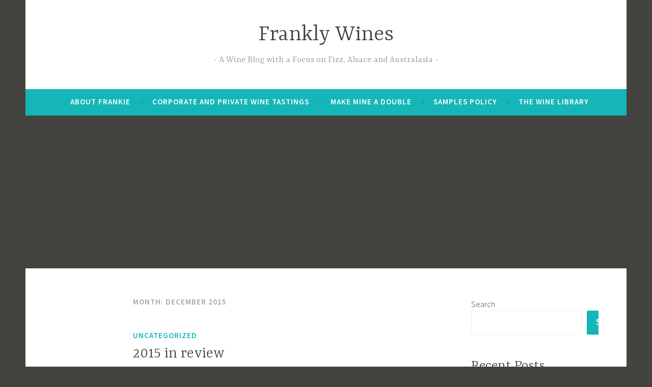

--- FILE ---
content_type: text/html; charset=utf-8
request_url: https://www.google.com/recaptcha/api2/aframe
body_size: 266
content:
<!DOCTYPE HTML><html><head><meta http-equiv="content-type" content="text/html; charset=UTF-8"></head><body><script nonce="M-6zObKDStTTeGjkSb3C4Q">/** Anti-fraud and anti-abuse applications only. See google.com/recaptcha */ try{var clients={'sodar':'https://pagead2.googlesyndication.com/pagead/sodar?'};window.addEventListener("message",function(a){try{if(a.source===window.parent){var b=JSON.parse(a.data);var c=clients[b['id']];if(c){var d=document.createElement('img');d.src=c+b['params']+'&rc='+(localStorage.getItem("rc::a")?sessionStorage.getItem("rc::b"):"");window.document.body.appendChild(d);sessionStorage.setItem("rc::e",parseInt(sessionStorage.getItem("rc::e")||0)+1);localStorage.setItem("rc::h",'1768619057575');}}}catch(b){}});window.parent.postMessage("_grecaptcha_ready", "*");}catch(b){}</script></body></html>